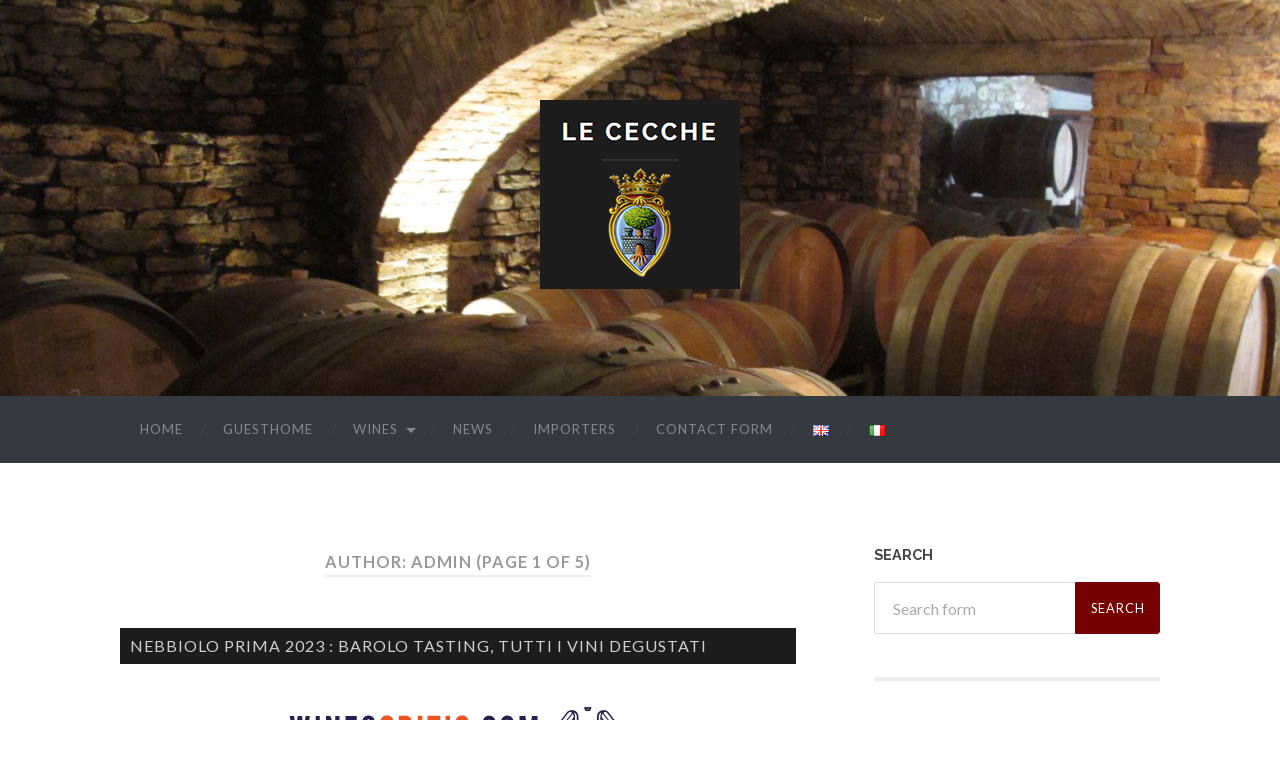

--- FILE ---
content_type: text/html; charset=UTF-8
request_url: https://lececche.it/en/author/admin/
body_size: 17636
content:
<!DOCTYPE html>

<html lang="en-GB">

	<head>
		
		<meta charset="UTF-8">
		<meta name="viewport" content="width=device-width, initial-scale=1.0, maximum-scale=1.0, user-scalable=no" >
																		
		<title>admin, Author at Winery Le Cecche</title>
				
				 
		<meta name='robots' content='index, follow, max-image-preview:large, max-snippet:-1, max-video-preview:-1' />
	<style>img:is([sizes="auto" i], [sizes^="auto," i]) { contain-intrinsic-size: 3000px 1500px }</style>
	
	<!-- This site is optimized with the Yoast SEO plugin v26.8 - https://yoast.com/product/yoast-seo-wordpress/ -->
	<link rel="canonical" href="https://lececche.it/en/author/admin/" />
	<link rel="next" href="https://lececche.it/en/author/admin/page/2/" />
	<meta property="og:locale" content="en_GB" />
	<meta property="og:locale:alternate" content="it_IT" />
	<meta property="og:type" content="profile" />
	<meta property="og:title" content="admin, Author at Winery Le Cecche" />
	<meta property="og:url" content="https://lececche.it/en/author/admin/" />
	<meta property="og:site_name" content="Winery Le Cecche" />
	<meta property="og:image" content="https://secure.gravatar.com/avatar/7d21f5e3d0459bfec354405b847d26b6?s=500&d=mm&r=g" />
	<meta name="twitter:card" content="summary_large_image" />
	<script type="application/ld+json" class="yoast-schema-graph">{"@context":"https://schema.org","@graph":[{"@type":"ProfilePage","@id":"https://lececche.it/en/author/admin/","url":"https://lececche.it/en/author/admin/","name":"admin, Author at Winery Le Cecche","isPartOf":{"@id":"https://lececche.it/introduction/#website"},"primaryImageOfPage":{"@id":"https://lececche.it/en/author/admin/#primaryimage"},"image":{"@id":"https://lececche.it/en/author/admin/#primaryimage"},"thumbnailUrl":"https://lececche.it/wp-content/uploads/2023/02/logo-menu.png","breadcrumb":{"@id":"https://lececche.it/en/author/admin/#breadcrumb"},"inLanguage":"en-GB","potentialAction":[{"@type":"ReadAction","target":["https://lececche.it/en/author/admin/"]}]},{"@type":"ImageObject","inLanguage":"en-GB","@id":"https://lececche.it/en/author/admin/#primaryimage","url":"https://lececche.it/wp-content/uploads/2023/02/logo-menu.png","contentUrl":"https://lececche.it/wp-content/uploads/2023/02/logo-menu.png","width":350,"height":100},{"@type":"BreadcrumbList","@id":"https://lececche.it/en/author/admin/#breadcrumb","itemListElement":[{"@type":"ListItem","position":1,"name":"Home","item":"https://lececche.it/introduction/"},{"@type":"ListItem","position":2,"name":"Archives for admin"}]},{"@type":"WebSite","@id":"https://lececche.it/introduction/#website","url":"https://lececche.it/introduction/","name":"Winery Le Cecche","description":"Winery Le Cecche","publisher":{"@id":"https://lececche.it/introduction/#organization"},"potentialAction":[{"@type":"SearchAction","target":{"@type":"EntryPoint","urlTemplate":"https://lececche.it/introduction/?s={search_term_string}"},"query-input":{"@type":"PropertyValueSpecification","valueRequired":true,"valueName":"search_term_string"}}],"inLanguage":"en-GB"},{"@type":"Organization","@id":"https://lececche.it/introduction/#organization","name":"Le Cecche","url":"https://lececche.it/introduction/","logo":{"@type":"ImageObject","inLanguage":"en-GB","@id":"https://lececche.it/introduction/#/schema/logo/image/","url":"https://lececche.it/wp-content/uploads/2014/11/logo01.png","contentUrl":"https://lececche.it/wp-content/uploads/2014/11/logo01.png","width":200,"height":189,"caption":"Le Cecche"},"image":{"@id":"https://lececche.it/introduction/#/schema/logo/image/"}},{"@type":"Person","@id":"https://lececche.it/introduction/#/schema/person/f0b8550031c33403c22a07ae2c868d6c","name":"admin","image":{"@type":"ImageObject","inLanguage":"en-GB","@id":"https://lececche.it/introduction/#/schema/person/image/","url":"https://secure.gravatar.com/avatar/7d21f5e3d0459bfec354405b847d26b6?s=96&d=mm&r=g","contentUrl":"https://secure.gravatar.com/avatar/7d21f5e3d0459bfec354405b847d26b6?s=96&d=mm&r=g","caption":"admin"},"mainEntityOfPage":{"@id":"https://lececche.it/en/author/admin/"}}]}</script>
	<!-- / Yoast SEO plugin. -->


<link rel="alternate" href="https://lececche.it/en/author/admin/" hreflang="en" />
<link rel="alternate" href="https://lececche.it/it/author/admin/" hreflang="it" />
<link rel='dns-prefetch' href='//www.google.com' />
<link rel="alternate" type="application/rss+xml" title="Winery Le Cecche &raquo; Feed" href="https://lececche.it/en/feed/" />
<link rel="alternate" type="application/rss+xml" title="Winery Le Cecche &raquo; Posts by admin Feed" href="https://lececche.it/en/author/admin/feed/" />
		<!-- This site uses the Google Analytics by MonsterInsights plugin v9.11.1 - Using Analytics tracking - https://www.monsterinsights.com/ -->
		<!-- Note: MonsterInsights is not currently configured on this site. The site owner needs to authenticate with Google Analytics in the MonsterInsights settings panel. -->
					<!-- No tracking code set -->
				<!-- / Google Analytics by MonsterInsights -->
		<script type="text/javascript">
/* <![CDATA[ */
window._wpemojiSettings = {"baseUrl":"https:\/\/s.w.org\/images\/core\/emoji\/15.0.3\/72x72\/","ext":".png","svgUrl":"https:\/\/s.w.org\/images\/core\/emoji\/15.0.3\/svg\/","svgExt":".svg","source":{"concatemoji":"https:\/\/lececche.it\/wp-includes\/js\/wp-emoji-release.min.js?ver=6.7.1"}};
/*! This file is auto-generated */
!function(i,n){var o,s,e;function c(e){try{var t={supportTests:e,timestamp:(new Date).valueOf()};sessionStorage.setItem(o,JSON.stringify(t))}catch(e){}}function p(e,t,n){e.clearRect(0,0,e.canvas.width,e.canvas.height),e.fillText(t,0,0);var t=new Uint32Array(e.getImageData(0,0,e.canvas.width,e.canvas.height).data),r=(e.clearRect(0,0,e.canvas.width,e.canvas.height),e.fillText(n,0,0),new Uint32Array(e.getImageData(0,0,e.canvas.width,e.canvas.height).data));return t.every(function(e,t){return e===r[t]})}function u(e,t,n){switch(t){case"flag":return n(e,"\ud83c\udff3\ufe0f\u200d\u26a7\ufe0f","\ud83c\udff3\ufe0f\u200b\u26a7\ufe0f")?!1:!n(e,"\ud83c\uddfa\ud83c\uddf3","\ud83c\uddfa\u200b\ud83c\uddf3")&&!n(e,"\ud83c\udff4\udb40\udc67\udb40\udc62\udb40\udc65\udb40\udc6e\udb40\udc67\udb40\udc7f","\ud83c\udff4\u200b\udb40\udc67\u200b\udb40\udc62\u200b\udb40\udc65\u200b\udb40\udc6e\u200b\udb40\udc67\u200b\udb40\udc7f");case"emoji":return!n(e,"\ud83d\udc26\u200d\u2b1b","\ud83d\udc26\u200b\u2b1b")}return!1}function f(e,t,n){var r="undefined"!=typeof WorkerGlobalScope&&self instanceof WorkerGlobalScope?new OffscreenCanvas(300,150):i.createElement("canvas"),a=r.getContext("2d",{willReadFrequently:!0}),o=(a.textBaseline="top",a.font="600 32px Arial",{});return e.forEach(function(e){o[e]=t(a,e,n)}),o}function t(e){var t=i.createElement("script");t.src=e,t.defer=!0,i.head.appendChild(t)}"undefined"!=typeof Promise&&(o="wpEmojiSettingsSupports",s=["flag","emoji"],n.supports={everything:!0,everythingExceptFlag:!0},e=new Promise(function(e){i.addEventListener("DOMContentLoaded",e,{once:!0})}),new Promise(function(t){var n=function(){try{var e=JSON.parse(sessionStorage.getItem(o));if("object"==typeof e&&"number"==typeof e.timestamp&&(new Date).valueOf()<e.timestamp+604800&&"object"==typeof e.supportTests)return e.supportTests}catch(e){}return null}();if(!n){if("undefined"!=typeof Worker&&"undefined"!=typeof OffscreenCanvas&&"undefined"!=typeof URL&&URL.createObjectURL&&"undefined"!=typeof Blob)try{var e="postMessage("+f.toString()+"("+[JSON.stringify(s),u.toString(),p.toString()].join(",")+"));",r=new Blob([e],{type:"text/javascript"}),a=new Worker(URL.createObjectURL(r),{name:"wpTestEmojiSupports"});return void(a.onmessage=function(e){c(n=e.data),a.terminate(),t(n)})}catch(e){}c(n=f(s,u,p))}t(n)}).then(function(e){for(var t in e)n.supports[t]=e[t],n.supports.everything=n.supports.everything&&n.supports[t],"flag"!==t&&(n.supports.everythingExceptFlag=n.supports.everythingExceptFlag&&n.supports[t]);n.supports.everythingExceptFlag=n.supports.everythingExceptFlag&&!n.supports.flag,n.DOMReady=!1,n.readyCallback=function(){n.DOMReady=!0}}).then(function(){return e}).then(function(){var e;n.supports.everything||(n.readyCallback(),(e=n.source||{}).concatemoji?t(e.concatemoji):e.wpemoji&&e.twemoji&&(t(e.twemoji),t(e.wpemoji)))}))}((window,document),window._wpemojiSettings);
/* ]]> */
</script>
<style id='wp-emoji-styles-inline-css' type='text/css'>

	img.wp-smiley, img.emoji {
		display: inline !important;
		border: none !important;
		box-shadow: none !important;
		height: 1em !important;
		width: 1em !important;
		margin: 0 0.07em !important;
		vertical-align: -0.1em !important;
		background: none !important;
		padding: 0 !important;
	}
</style>
<link rel='stylesheet' id='wp-block-library-css' href='https://lececche.it/wp-includes/css/dist/block-library/style.min.css?ver=6.7.1' type='text/css' media='all' />
<style id='classic-theme-styles-inline-css' type='text/css'>
/*! This file is auto-generated */
.wp-block-button__link{color:#fff;background-color:#32373c;border-radius:9999px;box-shadow:none;text-decoration:none;padding:calc(.667em + 2px) calc(1.333em + 2px);font-size:1.125em}.wp-block-file__button{background:#32373c;color:#fff;text-decoration:none}
</style>
<style id='global-styles-inline-css' type='text/css'>
:root{--wp--preset--aspect-ratio--square: 1;--wp--preset--aspect-ratio--4-3: 4/3;--wp--preset--aspect-ratio--3-4: 3/4;--wp--preset--aspect-ratio--3-2: 3/2;--wp--preset--aspect-ratio--2-3: 2/3;--wp--preset--aspect-ratio--16-9: 16/9;--wp--preset--aspect-ratio--9-16: 9/16;--wp--preset--color--black: #000000;--wp--preset--color--cyan-bluish-gray: #abb8c3;--wp--preset--color--white: #ffffff;--wp--preset--color--pale-pink: #f78da7;--wp--preset--color--vivid-red: #cf2e2e;--wp--preset--color--luminous-vivid-orange: #ff6900;--wp--preset--color--luminous-vivid-amber: #fcb900;--wp--preset--color--light-green-cyan: #7bdcb5;--wp--preset--color--vivid-green-cyan: #00d084;--wp--preset--color--pale-cyan-blue: #8ed1fc;--wp--preset--color--vivid-cyan-blue: #0693e3;--wp--preset--color--vivid-purple: #9b51e0;--wp--preset--gradient--vivid-cyan-blue-to-vivid-purple: linear-gradient(135deg,rgba(6,147,227,1) 0%,rgb(155,81,224) 100%);--wp--preset--gradient--light-green-cyan-to-vivid-green-cyan: linear-gradient(135deg,rgb(122,220,180) 0%,rgb(0,208,130) 100%);--wp--preset--gradient--luminous-vivid-amber-to-luminous-vivid-orange: linear-gradient(135deg,rgba(252,185,0,1) 0%,rgba(255,105,0,1) 100%);--wp--preset--gradient--luminous-vivid-orange-to-vivid-red: linear-gradient(135deg,rgba(255,105,0,1) 0%,rgb(207,46,46) 100%);--wp--preset--gradient--very-light-gray-to-cyan-bluish-gray: linear-gradient(135deg,rgb(238,238,238) 0%,rgb(169,184,195) 100%);--wp--preset--gradient--cool-to-warm-spectrum: linear-gradient(135deg,rgb(74,234,220) 0%,rgb(151,120,209) 20%,rgb(207,42,186) 40%,rgb(238,44,130) 60%,rgb(251,105,98) 80%,rgb(254,248,76) 100%);--wp--preset--gradient--blush-light-purple: linear-gradient(135deg,rgb(255,206,236) 0%,rgb(152,150,240) 100%);--wp--preset--gradient--blush-bordeaux: linear-gradient(135deg,rgb(254,205,165) 0%,rgb(254,45,45) 50%,rgb(107,0,62) 100%);--wp--preset--gradient--luminous-dusk: linear-gradient(135deg,rgb(255,203,112) 0%,rgb(199,81,192) 50%,rgb(65,88,208) 100%);--wp--preset--gradient--pale-ocean: linear-gradient(135deg,rgb(255,245,203) 0%,rgb(182,227,212) 50%,rgb(51,167,181) 100%);--wp--preset--gradient--electric-grass: linear-gradient(135deg,rgb(202,248,128) 0%,rgb(113,206,126) 100%);--wp--preset--gradient--midnight: linear-gradient(135deg,rgb(2,3,129) 0%,rgb(40,116,252) 100%);--wp--preset--font-size--small: 13px;--wp--preset--font-size--medium: 20px;--wp--preset--font-size--large: 36px;--wp--preset--font-size--x-large: 42px;--wp--preset--spacing--20: 0.44rem;--wp--preset--spacing--30: 0.67rem;--wp--preset--spacing--40: 1rem;--wp--preset--spacing--50: 1.5rem;--wp--preset--spacing--60: 2.25rem;--wp--preset--spacing--70: 3.38rem;--wp--preset--spacing--80: 5.06rem;--wp--preset--shadow--natural: 6px 6px 9px rgba(0, 0, 0, 0.2);--wp--preset--shadow--deep: 12px 12px 50px rgba(0, 0, 0, 0.4);--wp--preset--shadow--sharp: 6px 6px 0px rgba(0, 0, 0, 0.2);--wp--preset--shadow--outlined: 6px 6px 0px -3px rgba(255, 255, 255, 1), 6px 6px rgba(0, 0, 0, 1);--wp--preset--shadow--crisp: 6px 6px 0px rgba(0, 0, 0, 1);}:where(.is-layout-flex){gap: 0.5em;}:where(.is-layout-grid){gap: 0.5em;}body .is-layout-flex{display: flex;}.is-layout-flex{flex-wrap: wrap;align-items: center;}.is-layout-flex > :is(*, div){margin: 0;}body .is-layout-grid{display: grid;}.is-layout-grid > :is(*, div){margin: 0;}:where(.wp-block-columns.is-layout-flex){gap: 2em;}:where(.wp-block-columns.is-layout-grid){gap: 2em;}:where(.wp-block-post-template.is-layout-flex){gap: 1.25em;}:where(.wp-block-post-template.is-layout-grid){gap: 1.25em;}.has-black-color{color: var(--wp--preset--color--black) !important;}.has-cyan-bluish-gray-color{color: var(--wp--preset--color--cyan-bluish-gray) !important;}.has-white-color{color: var(--wp--preset--color--white) !important;}.has-pale-pink-color{color: var(--wp--preset--color--pale-pink) !important;}.has-vivid-red-color{color: var(--wp--preset--color--vivid-red) !important;}.has-luminous-vivid-orange-color{color: var(--wp--preset--color--luminous-vivid-orange) !important;}.has-luminous-vivid-amber-color{color: var(--wp--preset--color--luminous-vivid-amber) !important;}.has-light-green-cyan-color{color: var(--wp--preset--color--light-green-cyan) !important;}.has-vivid-green-cyan-color{color: var(--wp--preset--color--vivid-green-cyan) !important;}.has-pale-cyan-blue-color{color: var(--wp--preset--color--pale-cyan-blue) !important;}.has-vivid-cyan-blue-color{color: var(--wp--preset--color--vivid-cyan-blue) !important;}.has-vivid-purple-color{color: var(--wp--preset--color--vivid-purple) !important;}.has-black-background-color{background-color: var(--wp--preset--color--black) !important;}.has-cyan-bluish-gray-background-color{background-color: var(--wp--preset--color--cyan-bluish-gray) !important;}.has-white-background-color{background-color: var(--wp--preset--color--white) !important;}.has-pale-pink-background-color{background-color: var(--wp--preset--color--pale-pink) !important;}.has-vivid-red-background-color{background-color: var(--wp--preset--color--vivid-red) !important;}.has-luminous-vivid-orange-background-color{background-color: var(--wp--preset--color--luminous-vivid-orange) !important;}.has-luminous-vivid-amber-background-color{background-color: var(--wp--preset--color--luminous-vivid-amber) !important;}.has-light-green-cyan-background-color{background-color: var(--wp--preset--color--light-green-cyan) !important;}.has-vivid-green-cyan-background-color{background-color: var(--wp--preset--color--vivid-green-cyan) !important;}.has-pale-cyan-blue-background-color{background-color: var(--wp--preset--color--pale-cyan-blue) !important;}.has-vivid-cyan-blue-background-color{background-color: var(--wp--preset--color--vivid-cyan-blue) !important;}.has-vivid-purple-background-color{background-color: var(--wp--preset--color--vivid-purple) !important;}.has-black-border-color{border-color: var(--wp--preset--color--black) !important;}.has-cyan-bluish-gray-border-color{border-color: var(--wp--preset--color--cyan-bluish-gray) !important;}.has-white-border-color{border-color: var(--wp--preset--color--white) !important;}.has-pale-pink-border-color{border-color: var(--wp--preset--color--pale-pink) !important;}.has-vivid-red-border-color{border-color: var(--wp--preset--color--vivid-red) !important;}.has-luminous-vivid-orange-border-color{border-color: var(--wp--preset--color--luminous-vivid-orange) !important;}.has-luminous-vivid-amber-border-color{border-color: var(--wp--preset--color--luminous-vivid-amber) !important;}.has-light-green-cyan-border-color{border-color: var(--wp--preset--color--light-green-cyan) !important;}.has-vivid-green-cyan-border-color{border-color: var(--wp--preset--color--vivid-green-cyan) !important;}.has-pale-cyan-blue-border-color{border-color: var(--wp--preset--color--pale-cyan-blue) !important;}.has-vivid-cyan-blue-border-color{border-color: var(--wp--preset--color--vivid-cyan-blue) !important;}.has-vivid-purple-border-color{border-color: var(--wp--preset--color--vivid-purple) !important;}.has-vivid-cyan-blue-to-vivid-purple-gradient-background{background: var(--wp--preset--gradient--vivid-cyan-blue-to-vivid-purple) !important;}.has-light-green-cyan-to-vivid-green-cyan-gradient-background{background: var(--wp--preset--gradient--light-green-cyan-to-vivid-green-cyan) !important;}.has-luminous-vivid-amber-to-luminous-vivid-orange-gradient-background{background: var(--wp--preset--gradient--luminous-vivid-amber-to-luminous-vivid-orange) !important;}.has-luminous-vivid-orange-to-vivid-red-gradient-background{background: var(--wp--preset--gradient--luminous-vivid-orange-to-vivid-red) !important;}.has-very-light-gray-to-cyan-bluish-gray-gradient-background{background: var(--wp--preset--gradient--very-light-gray-to-cyan-bluish-gray) !important;}.has-cool-to-warm-spectrum-gradient-background{background: var(--wp--preset--gradient--cool-to-warm-spectrum) !important;}.has-blush-light-purple-gradient-background{background: var(--wp--preset--gradient--blush-light-purple) !important;}.has-blush-bordeaux-gradient-background{background: var(--wp--preset--gradient--blush-bordeaux) !important;}.has-luminous-dusk-gradient-background{background: var(--wp--preset--gradient--luminous-dusk) !important;}.has-pale-ocean-gradient-background{background: var(--wp--preset--gradient--pale-ocean) !important;}.has-electric-grass-gradient-background{background: var(--wp--preset--gradient--electric-grass) !important;}.has-midnight-gradient-background{background: var(--wp--preset--gradient--midnight) !important;}.has-small-font-size{font-size: var(--wp--preset--font-size--small) !important;}.has-medium-font-size{font-size: var(--wp--preset--font-size--medium) !important;}.has-large-font-size{font-size: var(--wp--preset--font-size--large) !important;}.has-x-large-font-size{font-size: var(--wp--preset--font-size--x-large) !important;}
:where(.wp-block-post-template.is-layout-flex){gap: 1.25em;}:where(.wp-block-post-template.is-layout-grid){gap: 1.25em;}
:where(.wp-block-columns.is-layout-flex){gap: 2em;}:where(.wp-block-columns.is-layout-grid){gap: 2em;}
:root :where(.wp-block-pullquote){font-size: 1.5em;line-height: 1.6;}
</style>
<link rel='stylesheet' id='contact-form-7-css' href='https://lececche.it/wp-content/plugins/contact-form-7/includes/css/styles.css?ver=6.1.4' type='text/css' media='all' />
<link rel='stylesheet' id='bs_css-css' href='https://stackpath.bootstrapcdn.com/bootstrap/4.2.1/css/bootstrap.min.css?ver=6.7.1' type='text/css' media='all' />
<link rel='stylesheet' id='aws_css-css' href='https://use.fontawesome.com/releases/v5.7.1/css/all.css?ver=6.7.1' type='text/css' media='all' />
<link rel='stylesheet' id='hemingway_googleFonts-css' href='//fonts.googleapis.com/css?family=Lato%3A400%2C700%2C400italic%2C700italic%7CRaleway%3A700%2C400&#038;ver=6.7.1' type='text/css' media='all' />
<link rel='stylesheet' id='hemingway_style-css' href='https://lececche.it/wp-content/themes/hemingway/style.css?ver=6.7.1' type='text/css' media='all' />
<script type="text/javascript" src="https://lececche.it/wp-includes/js/jquery/jquery.min.js?ver=3.7.1" id="jquery-core-js"></script>
<script type="text/javascript" src="https://lececche.it/wp-includes/js/jquery/jquery-migrate.min.js?ver=3.4.1" id="jquery-migrate-js"></script>
<link rel="https://api.w.org/" href="https://lececche.it/wp-json/" /><link rel="alternate" title="JSON" type="application/json" href="https://lececche.it/wp-json/wp/v2/users/1" /><link rel="EditURI" type="application/rsd+xml" title="RSD" href="https://lececche.it/xmlrpc.php?rsd" />
<meta name="generator" content="WordPress 6.7.1" />
<style>
		#category-posts-2-internal ul {padding: 0;}
#category-posts-2-internal .cat-post-item img {max-width: initial; max-height: initial; margin: initial;}
#category-posts-2-internal .cat-post-author {margin-bottom: 0;}
#category-posts-2-internal .cat-post-thumbnail {margin: 5px 10px 5px 0;}
#category-posts-2-internal .cat-post-item:before {content: ""; clear: both;}
#category-posts-2-internal .cat-post-excerpt-more {display: inline-block;}
#category-posts-2-internal .cat-post-item {list-style: none; margin: 3px 0 10px; padding: 3px 0;}
#category-posts-2-internal .cat-post-current .cat-post-title {font-weight: bold; text-transform: uppercase;}
#category-posts-2-internal [class*=cat-post-tax] {font-size: 0.85em;}
#category-posts-2-internal [class*=cat-post-tax] * {display:inline-block;}
#category-posts-2-internal .cat-post-item:after {content: ""; display: table;	clear: both;}
#category-posts-2-internal .cat-post-item .cat-post-title {overflow: hidden;text-overflow: ellipsis;white-space: initial;display: -webkit-box;-webkit-line-clamp: 2;-webkit-box-orient: vertical;padding-bottom: 0 !important;}
#category-posts-2-internal .cat-post-item:after {content: ""; display: table;	clear: both;}
#category-posts-2-internal .cat-post-thumbnail {display:block; float:left; margin:5px 10px 5px 0;}
#category-posts-2-internal .cat-post-crop {overflow:hidden;display:block;}
#category-posts-2-internal p {margin:5px 0 0 0}
#category-posts-2-internal li > div {margin:5px 0 0 0; clear:both;}
#category-posts-2-internal .dashicons {vertical-align:middle;}
</style>
			<link rel="preconnect" href="https://fonts.googleapis.com">
	<link rel="preconnect" href="https://fonts.gstatic.com">
	<link href='https://fonts.googleapis.com/css2?display=swap&family=Lato&family=Oxygen+Mono' rel='stylesheet'><script type="text/javascript">
(function(url){
	if(/(?:Chrome\/26\.0\.1410\.63 Safari\/537\.31|WordfenceTestMonBot)/.test(navigator.userAgent)){ return; }
	var addEvent = function(evt, handler) {
		if (window.addEventListener) {
			document.addEventListener(evt, handler, false);
		} else if (window.attachEvent) {
			document.attachEvent('on' + evt, handler);
		}
	};
	var removeEvent = function(evt, handler) {
		if (window.removeEventListener) {
			document.removeEventListener(evt, handler, false);
		} else if (window.detachEvent) {
			document.detachEvent('on' + evt, handler);
		}
	};
	var evts = 'contextmenu dblclick drag dragend dragenter dragleave dragover dragstart drop keydown keypress keyup mousedown mousemove mouseout mouseover mouseup mousewheel scroll'.split(' ');
	var logHuman = function() {
		if (window.wfLogHumanRan) { return; }
		window.wfLogHumanRan = true;
		var wfscr = document.createElement('script');
		wfscr.type = 'text/javascript';
		wfscr.async = true;
		wfscr.src = url + '&r=' + Math.random();
		(document.getElementsByTagName('head')[0]||document.getElementsByTagName('body')[0]).appendChild(wfscr);
		for (var i = 0; i < evts.length; i++) {
			removeEvent(evts[i], logHuman);
		}
	};
	for (var i = 0; i < evts.length; i++) {
		addEvent(evts[i], logHuman);
	}
})('//lececche.it/?wordfence_lh=1&hid=0AB903193B3B3A2C2054678F4ADCE2FF');
</script><style>
	#lightGallery-slider .info .desc
	{
		direction: ltr !important;
		text-align: center !important;
	}
	#lightGallery-slider .info .title
	{
		direction: ltr !important;
		text-align: center !important;
	}
	</style>      <script type="text/javascript">
         var string = ".wp-lightbox-bank,", ie, ieVersion, lightease;
         jQuery(document).ready(function ($) {
                     string = ".gallery-item, ";
                     if (navigator.appName == "Microsoft Internet Explorer") {
               //Set IE as true
               ie = true;
               //Create a user agent var
               var ua = navigator.userAgent;
               //Write a new regEx to find the version number
               var re = new RegExp("MSIE ([0-9]{1,}[.0-9]{0,})");
               //If the regEx through the userAgent is not null
               if (re.exec(ua) != null) {
                  //Set the IE version
                  ieVersion = parseInt(RegExp.$1);
               }
            }
            if (ie = true && ieVersion <= 9)
            {
               lightease = "";
            } else
            {
               lightease = "ease";
            }
            var selector = string.replace(/,\s*$/, "");
            jQuery(selector).lightGallery({
               caption: false,
               desc: false,
               disableOther: true,
               closable: true,
               errorMessage: "Could not load the item. Make sure the path is correct and item exist.",
               easing: lightease
            });
         });

      </script>
            
	      <!--Customizer CSS--> 
	      
	      <style type="text/css">
	           body::selection { background:#770000; }	           body a { color:#770000; }	           body a:hover { color:#770000; }	           .blog-title a:hover { color:#770000; }	           .blog-menu a:hover { color:#770000; }	           .blog-search #searchsubmit { background-color:#770000; }	           .blog-search #searchsubmit { border-color:#770000; }	           .blog-search #searchsubmit:hover { background-color:#770000; }	           .blog-search #searchsubmit:hover { border-color:#770000; }	           .featured-media .sticky-post { background-color:#770000; }	           .post-title a:hover { color:#770000; }	           .post-meta a:hover { color:#770000; }	           .post-content a { color:#770000; }	           .post-content a:hover { color:#770000; }	           .blog .format-quote blockquote cite a:hover { color:#770000; }	           .post-content a.more-link:hover { background-color:#770000; }	           .post-content input[type="submit"]:hover { background-color:#770000; }	           .post-content input[type="reset"]:hover { background-color:#770000; }	           .post-content input[type="button"]:hover { background-color:#770000; }	           .post-content fieldset legend { background-color:#770000; }	           .post-content .searchform #searchsubmit { background:#770000; }	           .post-content .searchform #searchsubmit { border-color:#770000; }	           .post-content .searchform #searchsubmit:hover { background:#770000; }	           .post-content .searchform #searchsubmit:hover { border-color:#770000; }	           .post-categories a { color:#770000; }	           .post-categories a:hover { color:#770000; }	           .post-tags a:hover { background:#770000; }	           .post-tags a:hover:after { border-right-color:#770000; }	           .post-nav a:hover { color:#770000; }	           .archive-nav a:hover { color:#770000; }	           .logged-in-as a { color:#770000; }	           .logged-in-as a:hover { color:#770000; }	           .content #respond input[type="submit"]:hover { background-color:#770000; }	           .comment-meta-content cite a:hover { color:#770000; }	           .comment-meta-content p a:hover { color:#770000; }	           .comment-actions a:hover { color:#770000; }	           #cancel-comment-reply-link { color:#770000; }	           #cancel-comment-reply-link:hover { color:#770000; }	           .comment-nav-below a:hover { color:#770000; }	           .widget-title a { color:#770000; }	           .widget-title a:hover { color:#770000; }	           .widget_text a { color:#770000; }	           .widget_text a:hover { color:#770000; }	           .widget_rss a { color:#770000; }	           .widget_rss a:hover { color:#770000; }	           .widget_archive a { color:#770000; }	           .widget_archive a:hover { color:#770000; }	           .widget_meta a { color:#770000; }	           .widget_meta a:hover { color:#770000; }	           .widget_recent_comments a { color:#770000; }	           .widget_recent_comments a:hover { color:#770000; }	           .widget_pages a { color:#770000; }	           .widget_pages a:hover { color:#770000; }	           .widget_links a { color:#770000; }	           .widget_links a:hover { color:#770000; }	           .widget_recent_entries a { color:#770000; }	           .widget_recent_entries a:hover { color:#770000; }	           .widget_categories a { color:#770000; }	           .widget_categories a:hover { color:#770000; }	           .widget_search #searchsubmit { background:#770000; }	           .widget_search #searchsubmit { border-color:#770000; }	           .widget_search #searchsubmit:hover { background:#770000; }	           .widget_search #searchsubmit:hover { border-color:#770000; }	           #wp-calendar a { color:#770000; }	           #wp-calendar a:hover { color:#770000; }	           #wp-calendar tfoot a:hover { color:#770000; }	           .dribbble-shot:hover { background:#770000; }	           .widgetmore a { color:#770000; }	           .widgetmore a:hover { color:#770000; }	           .flickr_badge_image a:hover img { background:#770000; }	           .footer .flickr_badge_image a:hover img { background:#770000; }	           .footer .dribbble-shot:hover img { background:#770000; }	           .sidebar .tagcloud a:hover { background:#770000; }	           .footer .tagcloud a:hover { background:#770000; }	           .credits a:hover { color:#770000; }	           
	           body#tinymce.wp-editor a { color:#770000; }	           body#tinymce.wp-editor a:hover { color:#770000; }	      </style> 
	      
	      <!--/Customizer CSS-->
	      
      <style type="text/css" id="custom-background-css">
body.custom-background { background-color: #ffffff; }
</style>
		<style id="egf-frontend-styles" type="text/css">
		p {color: #000000;font-family: 'Lato', sans-serif;font-size: 16px;font-style: normal;font-weight: 400;} h1 {} h2 {} h3 {} h4 {} h5 {} h6 {} 	</style>
			<link rel="icon" type="image/png" href="/favicon/favicon.ico" sizes="32x32">
	</head>
	
	<body class="archive author author-admin author-1 custom-background metaslider-plugin has-featured-image">

		<div class="big-wrapper">
	
			<div class="header-cover section bg-dark-light no-padding">
		
				<div class="header section" style="background-image: url(https://lececche.it/wp-content/uploads/2014/11/cropped-IMG_4443.jpg);">
							
					<div class="header-inner section-inner">
					
												
							<div class='blog-logo'>
							
						        <a href='https://lececche.it/introduction/' title='Winery Le Cecche &mdash; Winery Le Cecche' rel='home'>
						        	<img src='https://lececche.it/wp-content/uploads/2014/11/logo01.png' alt='Winery Le Cecche'>
						        </a>
						        
						    </div> <!-- /blog-logo -->
					
															
					</div> <!-- /header-inner -->
								
				</div> <!-- /header -->
			
			</div> <!-- /bg-dark -->
			
			<div class="navigation section no-padding bg-dark">
			
				<div class="navigation-inner section-inner">
				
					<div class="toggle-container hidden">
			
						<div class="nav-toggle toggle">
								
							<div class="bar"></div>
							<div class="bar"></div>
							<div class="bar"></div>
							
							<div class="clear"></div>
						
						</div>
						
						<div class="search-toggle toggle">
								
							<div class="metal"></div>
							<div class="glass"></div>
							<div class="handle"></div>
						
						</div>
						
						<div class="clear"></div>
					
					</div> <!-- /toggle-container -->
					
					<div class="blog-search hidden">
					
						<form method="get" class="searchform" action="https://lececche.it/en/">
	<input type="search" value="" placeholder="Search form" name="s" id="s" /> 
	<input type="submit" id="searchsubmit" value="Search">
</form>					
					</div>
				
					<ul class="blog-menu">
					
						<li id="menu-item-19" class="menu-item menu-item-type-custom menu-item-object-custom menu-item-19"><a href="http://lececche.it/">Home</a></li>
<li id="menu-item-20" class="menu-item menu-item-type-post_type menu-item-object-page menu-item-20"><a href="https://lececche.it/guesthome/">Guesthome</a></li>
<li id="menu-item-23" class="menu-item menu-item-type-post_type menu-item-object-page menu-item-has-children has-children menu-item-23"><a href="https://lececche.it/wine/">Wines</a>
<ul class="sub-menu">
	<li id="menu-item-757" class="menu-item menu-item-type-taxonomy menu-item-object-category menu-item-757"><a href="https://lececche.it/category/reviews/">Reviews</a></li>
</ul>
</li>
<li id="menu-item-122" class="menu-item menu-item-type-taxonomy menu-item-object-category menu-item-122"><a href="https://lececche.it/category/news-en/">News</a></li>
<li id="menu-item-138" class="menu-item menu-item-type-post_type menu-item-object-page menu-item-138"><a href="https://lececche.it/importers/">Importers</a></li>
<li id="menu-item-78" class="menu-item menu-item-type-post_type menu-item-object-page menu-item-78"><a href="https://lececche.it/contact-form/">Contact Form</a></li>
<li id="menu-item-251-en" class="lang-item lang-item-7 lang-item-en current-lang lang-item-first menu-item menu-item-type-custom menu-item-object-custom menu-item-251-en"><a href="https://lececche.it/en/author/admin/" hreflang="en-GB" lang="en-GB"><img src="[data-uri]" alt="English" width="16" height="11" style="width: 16px; height: 11px;" /></a></li>
<li id="menu-item-251-it" class="lang-item lang-item-9 lang-item-it menu-item menu-item-type-custom menu-item-object-custom menu-item-251-it"><a href="https://lececche.it/it/author/admin/" hreflang="it-IT" lang="it-IT"><img src="[data-uri]" alt="Italiano" width="16" height="11" style="width: 16px; height: 11px;" /></a></li>
						
						<div class="clear"></div>
												
					 </ul>
					 
					 <ul class="mobile-menu">
					
						<li class="menu-item menu-item-type-custom menu-item-object-custom menu-item-19"><a href="http://lececche.it/">Home</a></li>
<li class="menu-item menu-item-type-post_type menu-item-object-page menu-item-20"><a href="https://lececche.it/guesthome/">Guesthome</a></li>
<li class="menu-item menu-item-type-post_type menu-item-object-page menu-item-has-children has-children menu-item-23"><a href="https://lececche.it/wine/">Wines</a>
<ul class="sub-menu">
	<li class="menu-item menu-item-type-taxonomy menu-item-object-category menu-item-757"><a href="https://lececche.it/category/reviews/">Reviews</a></li>
</ul>
</li>
<li class="menu-item menu-item-type-taxonomy menu-item-object-category menu-item-122"><a href="https://lececche.it/category/news-en/">News</a></li>
<li class="menu-item menu-item-type-post_type menu-item-object-page menu-item-138"><a href="https://lececche.it/importers/">Importers</a></li>
<li class="menu-item menu-item-type-post_type menu-item-object-page menu-item-78"><a href="https://lececche.it/contact-form/">Contact Form</a></li>
<li class="lang-item lang-item-7 lang-item-en current-lang lang-item-first menu-item menu-item-type-custom menu-item-object-custom menu-item-251-en"><a href="https://lececche.it/en/author/admin/" hreflang="en-GB" lang="en-GB"><img src="[data-uri]" alt="English" width="16" height="11" style="width: 16px; height: 11px;" /></a></li>
<li class="lang-item lang-item-9 lang-item-it menu-item menu-item-type-custom menu-item-object-custom menu-item-251-it"><a href="https://lececche.it/it/author/admin/" hreflang="it-IT" lang="it-IT"><img src="[data-uri]" alt="Italiano" width="16" height="11" style="width: 16px; height: 11px;" /></a></li>
						
					 </ul>
				 
				</div> <!-- /navigation-inner -->
				
			</div> <!-- /navigation -->
<div class="wrapper section-inner">
	
		<div class="content left">
				
			<div class="posts">
			
				<div class="page-title">
		
					<h4>												Author: admin										
										
						<span>(page 1 of 5)</span>
					
					</h4>
					
										
				</div> <!-- /page-title -->
				
				<div class="clear"></div>
		
							
									
										
						<div id="post-1267" class="post-1267 post type-post status-publish format-standard has-post-thumbnail hentry category-reviews">
				
							<div class="post-header">


	
    <h2 class="post-title"><a href="https://lececche.it/nebbiolo-prima-2023-barolo-tasting-tutti-i-vini-degustati-2/" rel="bookmark" title="Nebbiolo Prima 2023 : Barolo Tasting, tutti i vini degustati">Nebbiolo Prima 2023 : Barolo Tasting, tutti i vini degustati</a></h2>
	
		
		<div class="featured-media">
		
					
			<a href="https://lececche.it/nebbiolo-prima-2023-barolo-tasting-tutti-i-vini-degustati-2/" rel="bookmark" title="Nebbiolo Prima 2023 : Barolo Tasting, tutti i vini degustati">
			
				<img width="350" height="100" src="https://lececche.it/wp-content/uploads/2023/02/logo-menu.png" class="attachment-post-image size-post-image wp-post-image" alt="" decoding="async" srcset="https://lececche.it/wp-content/uploads/2023/02/logo-menu.png 350w, https://lececche.it/wp-content/uploads/2023/02/logo-menu-300x86.png 300w" sizes="(max-width: 350px) 100vw, 350px" />				
								
			</a>
		<hr>			
		</div> <!-- /featured-media -->
			
	    
	    
</div> <!-- /post-header -->
									                                    	    
<div class="post-content">
	    		            			            	                                                                                            
		<style type="text/css">
.tg  {border-collapse:collapse;border-spacing:0;}
.tg td{border-color:black;border-style:solid;border-width:1px;font-family:Arial, sans-serif;font-size:14px;
  overflow:hidden;padding:10px 5px;word-break:normal;}
.tg th{border-color:black;border-style:solid;border-width:1px;font-family:Arial, sans-serif;font-size:14px;
  font-weight:normal;overflow:hidden;padding:10px 5px;word-break:normal;}
.tg .tg-kftd{background-color:#efefef;text-align:left;vertical-align:top}
.tg .tg-0lax{text-align:left;vertical-align:top}
</style>
<table class="tg">
<thead>
<tr>
<th class="tg-0lax"><span style="font-weight:700;font-style:normal">Produttore</span></th>
<th class="tg-0lax"><span style="font-weight:700;font-style:normal">Denominazione</span></th>
<th class="tg-0lax"><span style="font-weight:700;font-style:normal">Vino</span></th>
<th class="tg-0lax"><span style="font-weight:700;font-style:normal">Annata</span></th>
<th class="tg-0lax"><span style="font-weight:700;font-style:normal">Score</span></th>
<th class="tg-0lax"><span style="font-weight:700;font-style:normal">Tipo</span></th>
</tr>
</thead>
<tbody>
<tr>
<td class="tg-kftd"><span style="font-weight:bold">Le Cecche</span></td>
<td class="tg-kftd"><span style="font-weight:700;font-style:normal">Barolo</span></td>
<td class="tg-kftd"><span style="font-weight:700;font-style:normal">Bricco San Pietro</span></td>
<td class="tg-kftd"><span style="font-weight:700;font-style:normal">2019</span></td>
<td class="tg-kftd"><span style="font-weight:bold">93</span></td>
<td class="tg-kftd"><span style="font-weight:700;font-style:normal">Rosso</span></td>
</tr>
</tbody>
</table>
<p>Read the full article <a href="https://www.winescritic.com/nebbiolo-prima-2023-barolo-tasting-tutti-i-vini-degustati/">here</a></p>
					
		
</div> <!-- /post-content -->
            
<div class="clear"></div>							
							<div class="clear"></div>
							
						</div> <!-- /post -->
						
										
						<div id="post-1255" class="post-1255 post type-post status-publish format-standard has-post-thumbnail hentry category-news-en">
				
							<div class="post-header">


	
    <h2 class="post-title"><a href="https://lececche.it/vinitaly-2023/" rel="bookmark" title="VINITALY 2023">VINITALY 2023</a></h2>
	
		
		<div class="featured-media">
		
					
			<a href="https://lececche.it/vinitaly-2023/" rel="bookmark" title="VINITALY 2023">
			
				<img width="584" height="118" src="https://lececche.it/wp-content/uploads/2023/02/vinitaly-2023.png" class="attachment-post-image size-post-image wp-post-image" alt="" decoding="async" fetchpriority="high" srcset="https://lececche.it/wp-content/uploads/2023/02/vinitaly-2023.png 584w, https://lececche.it/wp-content/uploads/2023/02/vinitaly-2023-300x61.png 300w" sizes="(max-width: 584px) 100vw, 584px" />				
								
			</a>
		<hr>			
		</div> <!-- /featured-media -->
			
	    
		
    <div class="post-meta">
	
		<span class="post-date"><a href="https://lececche.it/vinitaly-2023/" title="VINITALY 2023">February 18, 2023</a></span>
		
		<span class="date-sep"> / </span>
			
		<span class="post-author"><a href="https://lececche.it/en/author/admin/" title="Posts by admin" rel="author">admin</a></span>
		
		<span class="date-sep"> / </span>
		
		<span>Comments Off<span class="screen-reader-text"> on VINITALY 2023</span></span>		
				
										
	</div>
	
	    
</div> <!-- /post-header -->
									                                    	    
<div class="post-content">
	    		            			            	                                                                                            
		<p style="text-align: center;">We will be present at the the Vinitaly Fair in Verona from April 2nd till April 5th 2023</p>
<p style="text-align: center;">Verona<br />
HALL 10<br />
BOOTH I2</p>
					
		
</div> <!-- /post-content -->
            
<div class="clear"></div>							
							<div class="clear"></div>
							
						</div> <!-- /post -->
						
										
						<div id="post-1240" class="post-1240 post type-post status-publish format-standard has-post-thumbnail hentry category-reviews">
				
							<div class="post-header">


	
    <h2 class="post-title"><a href="https://lececche.it/le-cecche-was-awarded-one-of-the-best-products-of-the-region-by-wein-plus/" rel="bookmark" title="Le Cecche was awarded &#8220;One of the best products of the region&#8221; by wein.plus">Le Cecche was awarded &#8220;One of the best products of the region&#8221; by wein.plus</a></h2>
	
		
		<div class="featured-media">
		
					
			<a href="https://lececche.it/le-cecche-was-awarded-one-of-the-best-products-of-the-region-by-wein-plus/" rel="bookmark" title="Le Cecche was awarded &#8220;One of the best products of the region&#8221; by wein.plus">
			
				<img width="600" height="300" src="https://lececche.it/wp-content/uploads/2021/03/image_2021-03-23_214432.png" class="attachment-post-image size-post-image wp-post-image" alt="" decoding="async" srcset="https://lececche.it/wp-content/uploads/2021/03/image_2021-03-23_214432.png 600w, https://lececche.it/wp-content/uploads/2021/03/image_2021-03-23_214432-300x150.png 300w" sizes="(max-width: 600px) 100vw, 600px" />				
								
			</a>
		<hr>			
		</div> <!-- /featured-media -->
			
	    
	    
</div> <!-- /post-header -->
									                                    	    
<div class="post-content">
	    		            			            	                                                                                            
		<p><img loading="lazy" decoding="async" class="aligncenter size-full wp-image-1242" src="https://lececche.it/wp-content/uploads/2022/03/image_2022-03-31_140222-removebg-preview-e1648728235920.png" alt="" width="265" height="250" /></p>
					
		
</div> <!-- /post-content -->
            
<div class="clear"></div>							
							<div class="clear"></div>
							
						</div> <!-- /post -->
						
										
						<div id="post-1230" class="post-1230 post type-post status-publish format-standard has-post-thumbnail hentry category-news-en">
				
							<div class="post-header">


	
    <h2 class="post-title"><a href="https://lececche.it/vinitaly-2022/" rel="bookmark" title="VINITALY 2022">VINITALY 2022</a></h2>
	
		
		<div class="featured-media">
		
					
			<a href="https://lececche.it/vinitaly-2022/" rel="bookmark" title="VINITALY 2022">
			
				<img width="584" height="118" src="https://lececche.it/wp-content/uploads/2022/03/vinitaly-date_en.png" class="attachment-post-image size-post-image wp-post-image" alt="" decoding="async" loading="lazy" srcset="https://lececche.it/wp-content/uploads/2022/03/vinitaly-date_en.png 584w, https://lececche.it/wp-content/uploads/2022/03/vinitaly-date_en-300x61.png 300w" sizes="auto, (max-width: 584px) 100vw, 584px" />				
								
			</a>
		<hr>			
		</div> <!-- /featured-media -->
			
	    
		
    <div class="post-meta">
	
		<span class="post-date"><a href="https://lececche.it/vinitaly-2022/" title="VINITALY 2022">March 17, 2022</a></span>
		
		<span class="date-sep"> / </span>
			
		<span class="post-author"><a href="https://lececche.it/en/author/admin/" title="Posts by admin" rel="author">admin</a></span>
		
		<span class="date-sep"> / </span>
		
		<span>Comments Off<span class="screen-reader-text"> on VINITALY 2022</span></span>		
				
										
	</div>
	
	    
</div> <!-- /post-header -->
									                                    	    
<div class="post-content">
	    		            			            	                                                                                            
		<p style="text-align: center;">We will be present at the the Vinitaly Fair in Verona from April 10th till April 13th 2022</p>
<p style="text-align: center;">Verona<br />
HALL 10<br />
BOOTH I2</p>
					
		
</div> <!-- /post-content -->
            
<div class="clear"></div>							
							<div class="clear"></div>
							
						</div> <!-- /post -->
						
										
						<div id="post-1219" class="post-1219 post type-post status-publish format-standard has-post-thumbnail hentry category-reviews">
				
							<div class="post-header">


	
    <h2 class="post-title"><a href="https://lececche.it/diano-dalba-20/" rel="bookmark" title="Diano d&#8217;Alba ‘20">Diano d&#8217;Alba ‘20</a></h2>
	
		
		<div class="featured-media">
		
					
			<a href="https://lececche.it/diano-dalba-20/" rel="bookmark" title="Diano d&#8217;Alba ‘20">
			
				<img width="512" height="153" src="https://lececche.it/wp-content/uploads/2021/01/BERE-BENE.jpg" class="attachment-post-image size-post-image wp-post-image" alt="" decoding="async" loading="lazy" srcset="https://lececche.it/wp-content/uploads/2021/01/BERE-BENE.jpg 512w, https://lececche.it/wp-content/uploads/2021/01/BERE-BENE-300x90.jpg 300w" sizes="auto, (max-width: 512px) 100vw, 512px" />				
								
			</a>
		<hr>			
		</div> <!-- /featured-media -->
			
	    
	    
</div> <!-- /post-header -->
									                                    	    
<div class="post-content">
	    		            			            	                                                                                            
		<p>Jean Jules de Bruyne si è impegnato con successo nell&#8217;interpretazione dei principali vitigni di Langa, dedicandosi negli ultimi anni ad ampliare i suoi vigneti di nebbiolo e a proporre quindi belle selezioni di Barolo. Non ha però mai smesso di coltivare con passione le sue uve dolcetto, da cui nasce questo piacevolissimo Diano d&#8217;Alba ‘20. Intensi frutti rossi freschi ed eleganti precedono un sorso importante, appena appena tannico ma anche di piacevole freschezza: un vino invitante e stuzzicante.</p>
					
		
</div> <!-- /post-content -->
            
<div class="clear"></div>							
							<div class="clear"></div>
							
						</div> <!-- /post -->
						
										
						<div id="post-1210" class="post-1210 post type-post status-publish format-standard has-post-thumbnail hentry category-reviews">
				
							<div class="post-header">


	
    <h2 class="post-title"><a href="https://lececche.it/le-cecche-bricco-san-pietro-barolo-monforte-dalba-2017/" rel="bookmark" title="Bricco San Pietro, Barolo, Monforte d&#8217;Alba, 2017">Bricco San Pietro, Barolo, Monforte d&#8217;Alba, 2017</a></h2>
	
		
		<div class="featured-media">
		
					
			<a href="https://lececche.it/le-cecche-bricco-san-pietro-barolo-monforte-dalba-2017/" rel="bookmark" title="Bricco San Pietro, Barolo, Monforte d&#8217;Alba, 2017">
			
				<img width="514" height="120" src="https://lececche.it/wp-content/uploads/2017/11/decanter-logo@2x-1.png" class="attachment-post-image size-post-image wp-post-image" alt="" decoding="async" loading="lazy" srcset="https://lececche.it/wp-content/uploads/2017/11/decanter-logo@2x-1.png 514w, https://lececche.it/wp-content/uploads/2017/11/decanter-logo@2x-1-300x70.png 300w" sizes="auto, (max-width: 514px) 100vw, 514px" />				
								
			</a>
		<hr>			
		</div> <!-- /featured-media -->
			
	    
	    
</div> <!-- /post-header -->
									                                    	    
<div class="post-content">
	    		            			            	                                                                                            
		<p>Blind tasted by Aldo Fiordelli(at Alba, Hotel I Castelli, 29 Mar 2021)</p>
<h5>93</h5>
<p><img loading="lazy" decoding="async" class="wp-image-1214 alignleft" src="https://lececche.it/wp-content/uploads/2021/12/image_2021-12-27_093106.png" alt="" width="86" height="299" srcset="https://lececche.it/wp-content/uploads/2021/12/image_2021-12-27_093106.png 110w, https://lececche.it/wp-content/uploads/2021/12/image_2021-12-27_093106-86x300.png 86w" sizes="auto, (max-width: 86px) 100vw, 86px" />Le Cecche is a relatively young (for Barolo) winery founded in 2002 by Belgian Jan de Bruyne. The south-facing vineyards within Bricco San Pietro are at rather high altitudes of between 350 and 400 metres: quite an important detail in the warm 2017 vintage. The wine is aged in French tonneaux as well as barriques, of which 30% are new, for at least 24 months. The wine is fresh and characterised by a lemon leaf, almost lemongrass, aroma with smoky woodland and rhubarb in depth. The supple palate is extremely well balanced with refined ripe tannins, intense strawberry fruit, and lifted natural acidity. Just a bit warming on the finish, its otherwise very good and not difficult to drink.<br />
Drinking Window 2021 &#8211; 2040</p>
					
		
</div> <!-- /post-content -->
            
<div class="clear"></div>							
							<div class="clear"></div>
							
						</div> <!-- /post -->
						
										
						<div id="post-1199" class="post-1199 post type-post status-publish format-standard has-post-thumbnail hentry category-reviews">
				
							<div class="post-header">


	
    <h2 class="post-title"><a href="https://lececche.it/slow-wine-2022/" rel="bookmark" title="Slow Wine 2022">Slow Wine 2022</a></h2>
	
		
		<div class="featured-media">
		
					
			<a href="https://lececche.it/slow-wine-2022/" rel="bookmark" title="Slow Wine 2022">
			
				<img width="676" height="148" src="https://lececche.it/wp-content/uploads/2018/09/Slow-Wine-676x148.png" class="attachment-post-image size-post-image wp-post-image" alt="" decoding="async" loading="lazy" srcset="https://lececche.it/wp-content/uploads/2018/09/Slow-Wine-676x148.png 676w, https://lececche.it/wp-content/uploads/2018/09/Slow-Wine-300x66.png 300w, https://lececche.it/wp-content/uploads/2018/09/Slow-Wine-768x168.png 768w, https://lececche.it/wp-content/uploads/2018/09/Slow-Wine-1024x224.png 1024w, https://lececche.it/wp-content/uploads/2018/09/Slow-Wine.png 1487w" sizes="auto, (max-width: 676px) 100vw, 676px" />				
								
			</a>
		<hr>			
		</div> <!-- /featured-media -->
			
	    
	    
</div> <!-- /post-header -->
									                                    	    
<div class="post-content">
	    		            			            	                                                                                            
		<p><span style="color: #800080;">DIANO D&#8217;ALBA (CN)</span></p>
<hr />
<p>LE CECCHE</p>
<p><span style="color: #800080;">VITA</span> &#8211; Jan de Bruyne, ex medico belga con la passione per il vino, nel 2021 ha comprato la tenuta dianese di Le Cecche con la moglie Paola Invrea. Ma il suo non è il classico buen retiro, perché da allora ha continuato a investire e cercare nuovi spazi, prima mettendo il naso nell&#8217;affollato e costoso mondo del Barolo, poi ammodernando gli impianti nei dintorni della cantina (circa 2 ettari tra il 2020 e il 2021), e quindi sbarcando in Alta Langa con 1,5 ettari a Bossolasco.<br />
VIGNE &#8211; Diano, non ci stanchiamo di ripeterlo, è un comune che merita rispetto e attenzione soprattutto nella sua vocazione dolcettista, da tanti misconosciuta. Fa quindi piacere che gli investimenti di Jan siano partiti da qui. Ma come detto poi non si è più ferma-to, e tra le altre cose ha messo piede nelle menzioni barolistiche di Borzone (Grinzane Cavour), Sorano (Serralunga d&#8217;Alba) e Bricco San Pietro (Monforte d&#8217;Alba).<br />
<span style="color: #800080;">VINI</span> &#8211; La conduzione enologica si avvale della consulenza di Piero Ballario, per vini che cercano la precisione e scontano qualche rigidità in gioventù.</p>
<p><span style="color: #800080;">Diano d&#8217;Alba 2020</span> • 3.000 bt; 8 € &#8211;  Diano è Dolcetto, come dicevamo, e ci piace partire da qui, da un vino dalla delicata espressività fruttata e floreale, con note che richiamano la susina e la mandorla, e una bocca che ha succo e beva, e che col tempo saprà distendersi alla grande.</p>
<p><span style="color: #800080;">Barolo Bricco San Pietro 2017</span> • 3.500 bt; 32 € &#8211; Al momento dell&#8217;assaggio era ancora segnato dai legni di affinamento, ma già si potevano intravedere la compattezza del sorso, la dolcezza del frutto e la discreta succosità.</p>
<p><span style="color: #800080;">Langhe Rosso 2020</span> • nebbiolo, dolcetto, barbera, merlot; 14.000 bt; 8 € &#8211;  Fruttato, fresco, caratteriale.</p>
<p><span style="color: #800080;">Nebbiolo d&#8217;Alba 2018</span> • 4.500 bt; 14 € &#8211; Varietale, fruttato, incisivo.</p>
<p><span style="color: #800080;">Diano d&#8217;Alba Sorì Le Cecche 2019</span> • 900 bt; 14 € &#8211; Morbido, polposo, increspato.</p>
<hr />
<p><span style="color: #800080;">ha</span> 8,2 &#8211; <span style="color: #800080;">bt</span> 40.000 Fertilizzanti letame, letame in pellet</p>
<p><span style="color: #800080;">Fitofarmaci</span> chimici di sintesi, rame, zolfo</p>
<p><span style="color: #800080;">Diserbo</span> lavorazione meccanica/manuale</p>
<p><span style="color: #800080;">Lieviti</span> selezionati industriali</p>
<p><span style="color: #800080;">Uve</span> 100% di proprietà</p>
<p>Certificazione nessuna certificazione<br />
LANGHE E ROERO &#8211; <span style="color: #800080;">PIEMONTE</span></p>
					
		
</div> <!-- /post-content -->
            
<div class="clear"></div>							
							<div class="clear"></div>
							
						</div> <!-- /post -->
						
										
						<div id="post-1191" class="post-1191 post type-post status-publish format-standard has-post-thumbnail hentry category-reviews">
				
							<div class="post-header">


	
    <h2 class="post-title"><a href="https://lececche.it/gambero-rosso-2022/" rel="bookmark" title="Gambero Rosso 2022">Gambero Rosso 2022</a></h2>
	
		
		<div class="featured-media">
		
					
			<a href="https://lececche.it/gambero-rosso-2022/" rel="bookmark" title="Gambero Rosso 2022">
			
				<img width="676" height="212" src="https://lececche.it/wp-content/uploads/2017/11/gambero-rosso-1-676x212.jpg" class="attachment-post-image size-post-image wp-post-image" alt="" decoding="async" loading="lazy" srcset="https://lececche.it/wp-content/uploads/2017/11/gambero-rosso-1-676x212.jpg 676w, https://lececche.it/wp-content/uploads/2017/11/gambero-rosso-1-300x94.jpg 300w, https://lececche.it/wp-content/uploads/2017/11/gambero-rosso-1-768x241.jpg 768w, https://lececche.it/wp-content/uploads/2017/11/gambero-rosso-1-1024x321.jpg 1024w, https://lececche.it/wp-content/uploads/2017/11/gambero-rosso-1.jpg 2019w" sizes="auto, (max-width: 676px) 100vw, 676px" />				
								
			</a>
		<hr>			
		</div> <!-- /featured-media -->
			
	    
	    
</div> <!-- /post-header -->
									                                    	    
<div class="post-content">
	    		            			            	                                                                                            
		<ul>
<li>VENDITA DIRETTA</li>
<li>VISITA SU PRENOTAZIONE</li>
<li>PRODUZIONE ANNUA 35.000 bottiglie</li>
<li>ETTARI VITATI 8,00</li>
<li>AZIENDA SOSTENIBILE</li>
</ul>
<p>&nbsp;</p>
<p>Alla ricerca di un buen retiro nelle Langhe, Jean Jules de Bruyne ha identificato oltre vent&#8217;anni fa la sua dimora ideale nella cascina in località Le Cecche. La passione per la viticoltura è nata immediata, proprio a partire dai vigneti di dolcetto che circondavano l&#8217;abitazione, e si è via via ampliata andando ad abbracciare zone vocate per il Barolo: Bricco San Pietro, Sorano e Borzone. Il tutto sotto la supervisione agronomica del bravissimo Gian Piero Romana. Le pratiche di cantina sono quasi identiche per le diverse selezioni, ivi compreso un importante Nebbiolo d&#8217;Alba. Classici sentori di sottobosco e china nel ricco Barolo Bricco San Pietro &#8217;17, quasi astringente nell&#8217;incedere gustativo, ma in grado di esprimere insospettabili doti di armonia e piacevolezza nel lungo finale. Un po&#8217; più semplice, con richiami vegetali di erba tagliata, il Barolo Sorano &#8217;17. Splendida riuscita per il Nebbiolo d&#8217;Alba &#8217;18, tra i migliori della tipologia, morbido e appena affumicato, di raro fascino.</p>
<table>
<tbody>
<tr>
<td>Barolo Bricco San Pietro &#8217;17</td>
<td><i class="fas fa-wine-glass" style="color: red;"></i><i class="fas fa-wine-glass" style="color: red;"></i> 6</td>
</tr>
<tr>
<td>Nebbiolo d&#8217;Alba &#8217;18</td>
<td><i style="color: red;" class="fas fa-wine-glass"></i><i class="fas fa-wine-glass" style="color: red;"></i> 3*</td>
</tr>
<tr>
<td>Barbera d&#8217;Alba &#8217;18</td>
<td><i class="fas fa-wine-glass"></i><i class="fas fa-wine-glass"></i> 3</td>
</tr>
<tr>
<td>Barolo Borzone &#8217;17</td>
<td><i class="fas fa-wine-glass"></i><i class="fas fa-wine-glass"></i> 5</td>
</tr>
<tr>
<td>Barolo Sorano &#8217;17</td>
<td><i class="fas fa-wine-glass"></i><i class="fas fa-wine-glass"></i> 6</td>
</tr>
<tr>
<td>Diano d&#8217;Alba &#8217;20</td>
<td><i class="fas fa-wine-glass"></i><i class="fas fa-wine-glass"></i> 2*</td>
</tr>
<tr>
<td>Langhe Bianco &#8217;20</td>
<td><i class="fas fa-wine-glass"></i><i class="fas fa-wine-glass"></i> 3</td>
</tr>
<tr>
<td>Langhe Rosso &#8217;20</td>
<td><i class="fas fa-wine-glass"></i><i class="fas fa-wine-glass"></i> 3</td>
</tr>
<tr>
<td>Langhe Rosso Fiammingo &#8217;19</td>
<td><i class="fas fa-wine-glass"></i><i class="fas fa-wine-glass"></i> 3</td>
</tr>
<tr>
<td>Barolo Borzone &#8217;16</td>
<td><i class="fas fa-wine-glass-alt"></i><i class="fas fa-wine-glass-alt"></i> 5</td>
</tr>
<tr>
<td>Barolo Bricco San Pietro &#8217;16</td>
<td><i class="fas fa-wine-glass-alt"></i><i class="fas fa-wine-glass-alt"></i> 6</td>
</tr>
<tr>
<td>Diano d&#8217;Alba &#8217;18</td>
<td><i class="fas fa-wine-glass-alt"></i><i class="fas fa-wine-glass-alt"></i> 2*</td>
</tr>
<tr>
<td>Langhe Bianco &#8217;19</td>
<td><i class="fas fa-wine-glass-alt"></i><i class="fas fa-wine-glass-alt"></i> 2*</td>
</tr>
<tr>
<td>Langhe Rosso &#8217;19</td>
<td><i class="fas fa-wine-glass-alt"></i><i class="fas fa-wine-glass-alt"></i> 2*</td>
</tr>
<tr>
<td>Langhe Rosso Fiammingo &#8217;18</td>
<td><i class="fas fa-wine-glass-alt"></i><i class="fas fa-wine-glass-alt"></i> 4</td>
</tr>
<tr>
<td></td>
<td><i class="fas fa-wine-glass-alt"></i><i class="fas fa-wine-glass-alt"></i> 3</td>
</tr>
</tbody>
</table>
					
		
</div> <!-- /post-content -->
            
<div class="clear"></div>							
							<div class="clear"></div>
							
						</div> <!-- /post -->
						
										
						<div id="post-1182" class="post-1182 post type-post status-publish format-standard has-post-thumbnail hentry category-reviews">
				
							<div class="post-header">


	
    <h2 class="post-title"><a href="https://lececche.it/wein-plus-2020-barolo-sorano-16/" rel="bookmark" title="Wein.plus 2020 -Barolo Sorano &#8217;16">Wein.plus 2020 -Barolo Sorano &#8217;16</a></h2>
	
		
		<div class="featured-media">
		
					
			<a href="https://lececche.it/wein-plus-2020-barolo-sorano-16/" rel="bookmark" title="Wein.plus 2020 -Barolo Sorano &#8217;16">
			
				<img width="600" height="300" src="https://lececche.it/wp-content/uploads/2021/03/image_2021-03-23_214432.png" class="attachment-post-image size-post-image wp-post-image" alt="" decoding="async" loading="lazy" srcset="https://lececche.it/wp-content/uploads/2021/03/image_2021-03-23_214432.png 600w, https://lececche.it/wp-content/uploads/2021/03/image_2021-03-23_214432-300x150.png 300w" sizes="auto, (max-width: 600px) 100vw, 600px" />				
								
			</a>
		<hr>			
		</div> <!-- /featured-media -->
			
	    
	    
</div> <!-- /post-header -->
									                                    	    
<div class="post-content">
	    		            			            	                                                                                            
		<h4>Rating</h4>
<p>very good (89 WP)</p>
<h4>Editor notes</h4>
<p>Somewhat dried-floral as well as slightly iodine and earthy scent of predominantly red berries as well as a hint of tobacco and tar. Ripe, juicy, somewhat warm red fruit, slightly nutty, dried-floral and spicy tones, a hint of smoke and tar, dried-vegetable nuances, quite fine, youthful tannin, some bite, lots of power, a hint of coffee, dried mushrooms in the background, very good, high-alcohol finish</p>
					
		
</div> <!-- /post-content -->
            
<div class="clear"></div>							
							<div class="clear"></div>
							
						</div> <!-- /post -->
						
										
						<div id="post-1156" class="post-1156 post type-post status-publish format-standard has-post-thumbnail hentry category-reviews">
				
							<div class="post-header">


	
    <h2 class="post-title"><a href="https://lececche.it/vinibuoni-ditalia-2021/" rel="bookmark" title="Vinibuoni d’Italia 2021">Vinibuoni d’Italia 2021</a></h2>
	
		
		<div class="featured-media">
		
					
			<a href="https://lececche.it/vinibuoni-ditalia-2021/" rel="bookmark" title="Vinibuoni d’Italia 2021">
			
				<img width="676" height="89" src="https://lececche.it/wp-content/uploads/2021/01/vinibuoni-ditalia-676x89.png" class="attachment-post-image size-post-image wp-post-image" alt="" decoding="async" loading="lazy" srcset="https://lececche.it/wp-content/uploads/2021/01/vinibuoni-ditalia-676x89.png 676w, https://lececche.it/wp-content/uploads/2021/01/vinibuoni-ditalia-300x39.png 300w, https://lececche.it/wp-content/uploads/2021/01/vinibuoni-ditalia-1024x134.png 1024w, https://lececche.it/wp-content/uploads/2021/01/vinibuoni-ditalia-768x101.png 768w, https://lececche.it/wp-content/uploads/2021/01/vinibuoni-ditalia-1536x201.png 1536w, https://lececche.it/wp-content/uploads/2021/01/vinibuoni-ditalia.png 1685w" sizes="auto, (max-width: 676px) 100vw, 676px" />				
								
			</a>
		<hr>			
		</div> <!-- /featured-media -->
			
	    
	    
</div> <!-- /post-header -->
									                                    	    
<div class="post-content">
	    		            			            	                                                                                            
		<p style="text-align: center;">LE CECCHE</p>
<p style="text-align: center;"></strong>DIANO D&#8217;ALBA DOCG 2018</strong></p>
<p style="text-align: center;"><i class="fas fa-star"></i><i class="fas fa-star"></i><i class="fas fa-star"></i><i class="fas fa-star"></i></p>
<p style="text-align: center;">è stato inserito nella sezione <strong>VINI DA NON PERDERE</strong> della guida <strong>Vinibuoni d&#8217;Italia</strong>, avendo raggiunto la valutazione massima di 4 stelle per la sua piacevolezza, corrispondenza al vitigno ed equilibrio</p>
					
		
</div> <!-- /post-content -->
            
<div class="clear"></div>							
							<div class="clear"></div>
							
						</div> <!-- /post -->
						
													
			</div> <!-- /posts -->
						
						
				<div class="post-nav archive-nav">
				
					<a href="https://lececche.it/en/author/admin/page/2/" class="post-nav-older">Older<span> posts</span></a>								
										
					<div class="clear"></div>
					
				</div> <!-- /post-nav archive-nav -->
				
				<div class="clear"></div>
				
								
			
	</div> <!-- /content -->
	
	
	<div class="sidebar right" role="complementary">
	
		<div class="widget widget_search"><div class="widget-content"><h3 class="widget-title">Search</h3><form method="get" class="searchform" action="https://lececche.it/en/">
	<input type="search" value="" placeholder="Search form" name="s" id="s" /> 
	<input type="submit" id="searchsubmit" value="Search">
</form></div><div class="clear"></div></div><div class="widget widget_media_image"><div class="widget-content"><h3 class="widget-title">Docetto di Diano d’Alba 2017</h3><img width="1754" height="1240" src="https://lececche.it/wp-content/uploads/2018/09/bottiglia-vino-quotidiano.png" class="image wp-image-881  attachment-full size-full" alt="" style="max-width: 100%; height: auto;" decoding="async" loading="lazy" srcset="https://lececche.it/wp-content/uploads/2018/09/bottiglia-vino-quotidiano.png 1754w, https://lececche.it/wp-content/uploads/2018/09/bottiglia-vino-quotidiano-300x212.png 300w, https://lececche.it/wp-content/uploads/2018/09/bottiglia-vino-quotidiano-768x543.png 768w, https://lececche.it/wp-content/uploads/2018/09/bottiglia-vino-quotidiano-1024x724.png 1024w, https://lececche.it/wp-content/uploads/2018/09/bottiglia-vino-quotidiano-676x478.png 676w" sizes="auto, (max-width: 1754px) 100vw, 1754px" /></div><div class="clear"></div></div><div class="widget cat-post-widget"><div class="widget-content"><h3 class="widget-title">Recent Reviews</h3><ul id="category-posts-2-internal" class="category-posts-internal">
<li class='cat-post-item'><div><a class="cat-post-title" href="https://lececche.it/nebbiolo-prima-2023-barolo-tasting-tutti-i-vini-degustati-2/" rel="bookmark">Nebbiolo Prima 2023 : Barolo Tasting, tutti i vini degustati</a></div></li><li class='cat-post-item'><div><a class="cat-post-title" href="https://lececche.it/le-cecche-was-awarded-one-of-the-best-products-of-the-region-by-wein-plus/" rel="bookmark">Le Cecche was awarded &#8220;One of the best products of the region&#8221; by wein.plus</a></div></li><li class='cat-post-item'><div><a class="cat-post-title" href="https://lececche.it/diano-dalba-20/" rel="bookmark">Diano d&#8217;Alba ‘20</a></div></li><li class='cat-post-item'><div><a class="cat-post-title" href="https://lececche.it/le-cecche-bricco-san-pietro-barolo-monforte-dalba-2017/" rel="bookmark">Bricco San Pietro, Barolo, Monforte d&#8217;Alba, 2017</a></div></li><li class='cat-post-item'><div><a class="cat-post-title" href="https://lececche.it/slow-wine-2022/" rel="bookmark">Slow Wine 2022</a></div></li><li class='cat-post-item'><div><a class="cat-post-title" href="https://lececche.it/gambero-rosso-2022/" rel="bookmark">Gambero Rosso 2022</a></div></li><li class='cat-post-item'><div><a class="cat-post-title" href="https://lececche.it/wein-plus-2020-barolo-sorano-16/" rel="bookmark">Wein.plus 2020 -Barolo Sorano &#8217;16</a></div></li><li class='cat-post-item'><div><a class="cat-post-title" href="https://lececche.it/vinibuoni-ditalia-2021/" rel="bookmark">Vinibuoni d’Italia 2021</a></div></li></ul>
</div><div class="clear"></div></div>		
	</div><!-- /sidebar -->

	
	<div class="clear"></div>

</div> <!-- /wrapper -->

	<div class="footer section large-padding bg-dark">
		
		<div class="footer-inner section-inner">
		
						
				<div class="column column-1 left">
				
					<div class="widgets">
			
						<div class="widget widget_text"><div class="widget-content">			<div class="textwidget"><p>Via Moglia Gerlotto 10, 12055 Diano d&#8217;Alba (CN) ITALIA</p>
<ul>
<li><span id="OBJ_PREFIX_DWT527_com_zimbra_phone" class="Object-hover" role="link"><a href="callto:+39 0173 69 352">+39 0173 69 352</a></span></li>
<li><span id="OBJ_PREFIX_DWT527_com_zimbra_phone" class="Object-hover" role="link"><a href="callto:+39 331 635 7664">+39 331 635 7664</a></span></li>
</ul>
</div>
		</div><div class="clear"></div></div>											
					</div>
					
				</div>
				
			 <!-- /footer-a -->
				
						
				<div class="column column-2 left">
				
					<div class="widgets">
			
						<div class="widget widget_polylang"><div class="widget-content"><ul>
	<li class="lang-item lang-item-7 lang-item-en current-lang lang-item-first"><a lang="en-GB" hreflang="en-GB" href="https://lececche.it/en/author/admin/" aria-current="true"><img src="[data-uri]" alt="" width="16" height="11" style="width: 16px; height: 11px;" /><span style="margin-left:0.3em;">English</span></a></li>
	<li class="lang-item lang-item-9 lang-item-it"><a lang="it-IT" hreflang="it-IT" href="https://lececche.it/it/author/admin/"><img src="[data-uri]" alt="" width="16" height="11" style="width: 16px; height: 11px;" /><span style="margin-left:0.3em;">Italiano</span></a></li>
</ul>
</div><div class="clear"></div></div>											
					</div> <!-- /widgets -->
					
				</div>
				
			 <!-- /footer-b -->
								
						
				<div class="column column-3 left">
			
					<div class="widgets">
			
						<div class="widget_text widget widget_custom_html"><div class="widget_text widget-content"><div class="textwidget custom-html-widget"><p>Le Cecche uses only green electric energy</p>
<img src="/wp-content/uploads/2019/12/1280px-Logo_E.ON_.svg_.png" alt="EON" height="242" width="242"/></div></div><div class="clear"></div></div>											
					</div> <!-- /widgets -->
					
				</div>
				
			 <!-- /footer-c -->
			
			<div class="clear"></div>
		
		</div> <!-- /footer-inner -->
	
	</div> <!-- /footer -->
	
	<div class="credits section bg-dark no-padding">
	
		<div class="credits-inner section-inner">
	
			<p class="credits-left">
			
				&copy; 2026 <a href="https://lececche.it/introduction" title="Winery Le Cecche">Winery Le Cecche</a>
			
			</p>
			
			<p class="credits-right">
				
				<span>Web Development by <a href="http://www.andersnoren.se">DB Services</a></span> &mdash; <a title="To the top" class="tothetop">Up &uarr;</a>
				
			</p>
			
			<div class="clear"></div>
		
		</div> <!-- /credits-inner -->
		
	</div> <!-- /credits -->

</div> <!-- /big-wrapper -->

<link rel='stylesheet' id='wp-lightbox-bank.css-css' href='https://lececche.it/wp-content/plugins/wp-lightbox-bank/assets/css/wp-lightbox-bank.css?ver=6.7.1' type='text/css' media='all' />
<script type="text/javascript" src="https://lececche.it/wp-includes/js/dist/hooks.min.js?ver=4d63a3d491d11ffd8ac6" id="wp-hooks-js"></script>
<script type="text/javascript" src="https://lececche.it/wp-includes/js/dist/i18n.min.js?ver=5e580eb46a90c2b997e6" id="wp-i18n-js"></script>
<script type="text/javascript" id="wp-i18n-js-after">
/* <![CDATA[ */
wp.i18n.setLocaleData( { 'text direction\u0004ltr': [ 'ltr' ] } );
/* ]]> */
</script>
<script type="text/javascript" src="https://lececche.it/wp-content/plugins/contact-form-7/includes/swv/js/index.js?ver=6.1.4" id="swv-js"></script>
<script type="text/javascript" id="contact-form-7-js-before">
/* <![CDATA[ */
var wpcf7 = {
    "api": {
        "root": "https:\/\/lececche.it\/wp-json\/",
        "namespace": "contact-form-7\/v1"
    }
};
/* ]]> */
</script>
<script type="text/javascript" src="https://lececche.it/wp-content/plugins/contact-form-7/includes/js/index.js?ver=6.1.4" id="contact-form-7-js"></script>
<script type="text/javascript" id="google-invisible-recaptcha-js-before">
/* <![CDATA[ */
var renderInvisibleReCaptcha = function() {

    for (var i = 0; i < document.forms.length; ++i) {
        var form = document.forms[i];
        var holder = form.querySelector('.inv-recaptcha-holder');

        if (null === holder) continue;
		holder.innerHTML = '';

         (function(frm){
			var cf7SubmitElm = frm.querySelector('.wpcf7-submit');
            var holderId = grecaptcha.render(holder,{
                'sitekey': '6LcuQSwUAAAAAKFb_PENiHOBRYw2_QQnf43nkN1U', 'size': 'invisible', 'badge' : 'bottomleft',
                'callback' : function (recaptchaToken) {
					if((null !== cf7SubmitElm) && (typeof jQuery != 'undefined')){jQuery(frm).submit();grecaptcha.reset(holderId);return;}
					 HTMLFormElement.prototype.submit.call(frm);
                },
                'expired-callback' : function(){grecaptcha.reset(holderId);}
            });

			if(null !== cf7SubmitElm && (typeof jQuery != 'undefined') ){
				jQuery(cf7SubmitElm).off('click').on('click', function(clickEvt){
					clickEvt.preventDefault();
					grecaptcha.execute(holderId);
				});
			}
			else
			{
				frm.onsubmit = function (evt){evt.preventDefault();grecaptcha.execute(holderId);};
			}


        })(form);
    }
};
/* ]]> */
</script>
<script type="text/javascript" async defer src="https://www.google.com/recaptcha/api.js?onload=renderInvisibleReCaptcha&amp;render=explicit" id="google-invisible-recaptcha-js"></script>
<script type="text/javascript" src="https://lececche.it/wp-content/themes/hemingway/js/global.js?ver=6.7.1" id="hemingway_global-js"></script>
<script type="text/javascript" src="https://lececche.it/wp-content/plugins/wp-lightbox-bank/assets/js/wp-lightbox-bank.js?ver=6.7.1" id="wp-lightbox-bank.js-js"></script>

</body>
</html>